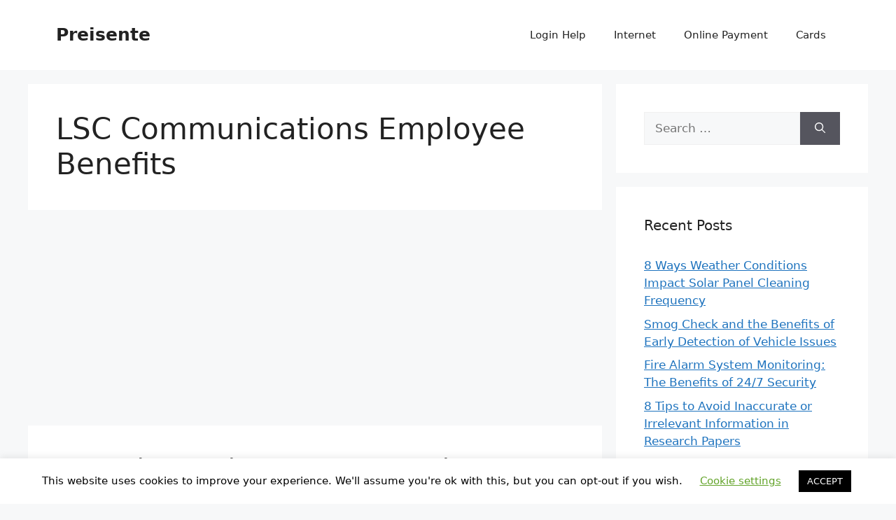

--- FILE ---
content_type: text/html; charset=UTF-8
request_url: https://preisente.org/tag/lsc-communications-employee-benefits/
body_size: 11514
content:
<!DOCTYPE html><html lang="en-US"><head><meta charset="UTF-8"><meta name='robots' content='index, follow, max-image-preview:large, max-snippet:-1, max-video-preview:-1' /><meta name="viewport" content="width=device-width, initial-scale=1"><link media="all" href="https://preisente.org/wp-content/cache/autoptimize/css/autoptimize_28fdb777021c6ec2787a8669799da7e5.css" rel="stylesheet"><title>LSC Communications Employee Benefits Archives - Preisente</title><link rel="canonical" href="https://preisente.org/tag/lsc-communications-employee-benefits/" /><meta property="og:locale" content="en_US" /><meta property="og:type" content="article" /><meta property="og:title" content="LSC Communications Employee Benefits Archives - Preisente" /><meta property="og:url" content="https://preisente.org/tag/lsc-communications-employee-benefits/" /><meta property="og:site_name" content="Preisente" /><meta name="twitter:card" content="summary_large_image" /> <script type="application/ld+json" class="yoast-schema-graph">{"@context":"https://schema.org","@graph":[{"@type":"CollectionPage","@id":"https://preisente.org/tag/lsc-communications-employee-benefits/","url":"https://preisente.org/tag/lsc-communications-employee-benefits/","name":"LSC Communications Employee Benefits Archives - Preisente","isPartOf":{"@id":"https://preisente.org/#website"},"primaryImageOfPage":{"@id":"https://preisente.org/tag/lsc-communications-employee-benefits/#primaryimage"},"image":{"@id":"https://preisente.org/tag/lsc-communications-employee-benefits/#primaryimage"},"thumbnailUrl":"https://preisente.org/wp-content/uploads/2020/05/sign-up-as-a-new-user-YBR-LSC-Communications-Employee-Benefits-portal.png","breadcrumb":{"@id":"https://preisente.org/tag/lsc-communications-employee-benefits/#breadcrumb"},"inLanguage":"en-US"},{"@type":"ImageObject","inLanguage":"en-US","@id":"https://preisente.org/tag/lsc-communications-employee-benefits/#primaryimage","url":"https://preisente.org/wp-content/uploads/2020/05/sign-up-as-a-new-user-YBR-LSC-Communications-Employee-Benefits-portal.png","contentUrl":"https://preisente.org/wp-content/uploads/2020/05/sign-up-as-a-new-user-YBR-LSC-Communications-Employee-Benefits-portal.png","width":1053,"height":577,"caption":"sign up as a new user YBR LSC Communications Employee Benefits portal"},{"@type":"BreadcrumbList","@id":"https://preisente.org/tag/lsc-communications-employee-benefits/#breadcrumb","itemListElement":[{"@type":"ListItem","position":1,"name":"Home","item":"https://preisente.org/"},{"@type":"ListItem","position":2,"name":"LSC Communications Employee Benefits"}]},{"@type":"WebSite","@id":"https://preisente.org/#website","url":"https://preisente.org/","name":"Preisente","description":"","potentialAction":[{"@type":"SearchAction","target":{"@type":"EntryPoint","urlTemplate":"https://preisente.org/?s={search_term_string}"},"query-input":"required name=search_term_string"}],"inLanguage":"en-US"}]}</script> <link rel='dns-prefetch' href='//www.googletagmanager.com' /><link href='https://sp-ao.shortpixel.ai' rel='preconnect' /><link rel="alternate" type="application/rss+xml" title="Preisente &raquo; Feed" href="https://preisente.org/feed/" /><link rel="alternate" type="application/rss+xml" title="Preisente &raquo; Comments Feed" href="https://preisente.org/comments/feed/" /><link rel="alternate" type="application/rss+xml" title="Preisente &raquo; LSC Communications Employee Benefits Tag Feed" href="https://preisente.org/tag/lsc-communications-employee-benefits/feed/" /> <script src='https://preisente.org/wp-includes/js/jquery/jquery.min.js' id='jquery-core-js'></script> <script id='cookie-law-info-js-extra'>var Cli_Data = {"nn_cookie_ids":[],"cookielist":[],"non_necessary_cookies":[],"ccpaEnabled":"","ccpaRegionBased":"","ccpaBarEnabled":"","strictlyEnabled":["necessary","obligatoire"],"ccpaType":"gdpr","js_blocking":"","custom_integration":"","triggerDomRefresh":"","secure_cookies":""};
var cli_cookiebar_settings = {"animate_speed_hide":"500","animate_speed_show":"500","background":"#FFF","border":"#b1a6a6c2","border_on":"","button_1_button_colour":"#000","button_1_button_hover":"#000000","button_1_link_colour":"#fff","button_1_as_button":"1","button_1_new_win":"","button_2_button_colour":"#333","button_2_button_hover":"#292929","button_2_link_colour":"#444","button_2_as_button":"","button_2_hidebar":"","button_3_button_colour":"#000","button_3_button_hover":"#000000","button_3_link_colour":"#fff","button_3_as_button":"1","button_3_new_win":"","button_4_button_colour":"#000","button_4_button_hover":"#000000","button_4_link_colour":"#62a329","button_4_as_button":"","button_7_button_colour":"#61a229","button_7_button_hover":"#4e8221","button_7_link_colour":"#fff","button_7_as_button":"1","button_7_new_win":"","font_family":"inherit","header_fix":"","notify_animate_hide":"1","notify_animate_show":"","notify_div_id":"#cookie-law-info-bar","notify_position_horizontal":"right","notify_position_vertical":"bottom","scroll_close":"","scroll_close_reload":"","accept_close_reload":"","reject_close_reload":"","showagain_tab":"1","showagain_background":"#fff","showagain_border":"#000","showagain_div_id":"#cookie-law-info-again","showagain_x_position":"100px","text":"#000","show_once_yn":"","show_once":"10000","logging_on":"","as_popup":"","popup_overlay":"1","bar_heading_text":"","cookie_bar_as":"banner","popup_showagain_position":"bottom-right","widget_position":"left"};
var log_object = {"ajax_url":"https:\/\/preisente.org\/wp-admin\/admin-ajax.php"};</script> 
 <script src='https://www.googletagmanager.com/gtag/js?id=GT-WVJG53Q' id='google_gtagjs-js' async></script> <script id='google_gtagjs-js-after'>window.dataLayer = window.dataLayer || [];function gtag(){dataLayer.push(arguments);}
gtag("set","linker",{"domains":["preisente.org"]});
gtag("js", new Date());
gtag("set", "developer_id.dZTNiMT", true);
gtag("config", "GT-WVJG53Q");</script> <link rel="https://api.w.org/" href="https://preisente.org/wp-json/" /><link rel="alternate" type="application/json" href="https://preisente.org/wp-json/wp/v2/tags/569" /><link rel="EditURI" type="application/rsd+xml" title="RSD" href="https://preisente.org/xmlrpc.php?rsd" /><link rel="wlwmanifest" type="application/wlwmanifest+xml" href="https://preisente.org/wp-includes/wlwmanifest.xml" /><meta name="generator" content="WordPress 6.2.8" /><meta name="generator" content="Site Kit by Google 1.170.0" /><meta name="google-site-verification" content="1NcWCwth1Qj-vgUde6Y629isnUgVp7mrGfDRl9xMG6M" /><meta name="google-site-verification" content="lFW536WueuKAXmkFyJpPOKavXeJGXRCoCRjVblhNSfU" /><meta name="netpub_c869d4fac0529d0f3121e3482b78d08b" content="c869d4fac0529d0f3121e3482b78d08b_a41d4c42c6ead46dc3d4bba5b448d9ce" /><meta name="google-site-verification" content="blxABBTmBdbmFtr8DymCk4l5rbLOy0NOEqyi71sv8ok"></head><body data-rsssl=1 class="archive tag tag-lsc-communications-employee-benefits tag-569 wp-embed-responsive right-sidebar nav-float-right separate-containers header-aligned-left dropdown-hover" itemtype="https://schema.org/Blog" itemscope> <svg xmlns="http://www.w3.org/2000/svg" viewBox="0 0 0 0" width="0" height="0" focusable="false" role="none" style="visibility: hidden; position: absolute; left: -9999px; overflow: hidden;" ><defs><filter id="wp-duotone-dark-grayscale"><feColorMatrix color-interpolation-filters="sRGB" type="matrix" values=" .299 .587 .114 0 0 .299 .587 .114 0 0 .299 .587 .114 0 0 .299 .587 .114 0 0 " /><feComponentTransfer color-interpolation-filters="sRGB" ><feFuncR type="table" tableValues="0 0.49803921568627" /><feFuncG type="table" tableValues="0 0.49803921568627" /><feFuncB type="table" tableValues="0 0.49803921568627" /><feFuncA type="table" tableValues="1 1" /></feComponentTransfer><feComposite in2="SourceGraphic" operator="in" /></filter></defs></svg><svg xmlns="http://www.w3.org/2000/svg" viewBox="0 0 0 0" width="0" height="0" focusable="false" role="none" style="visibility: hidden; position: absolute; left: -9999px; overflow: hidden;" ><defs><filter id="wp-duotone-grayscale"><feColorMatrix color-interpolation-filters="sRGB" type="matrix" values=" .299 .587 .114 0 0 .299 .587 .114 0 0 .299 .587 .114 0 0 .299 .587 .114 0 0 " /><feComponentTransfer color-interpolation-filters="sRGB" ><feFuncR type="table" tableValues="0 1" /><feFuncG type="table" tableValues="0 1" /><feFuncB type="table" tableValues="0 1" /><feFuncA type="table" tableValues="1 1" /></feComponentTransfer><feComposite in2="SourceGraphic" operator="in" /></filter></defs></svg><svg xmlns="http://www.w3.org/2000/svg" viewBox="0 0 0 0" width="0" height="0" focusable="false" role="none" style="visibility: hidden; position: absolute; left: -9999px; overflow: hidden;" ><defs><filter id="wp-duotone-purple-yellow"><feColorMatrix color-interpolation-filters="sRGB" type="matrix" values=" .299 .587 .114 0 0 .299 .587 .114 0 0 .299 .587 .114 0 0 .299 .587 .114 0 0 " /><feComponentTransfer color-interpolation-filters="sRGB" ><feFuncR type="table" tableValues="0.54901960784314 0.98823529411765" /><feFuncG type="table" tableValues="0 1" /><feFuncB type="table" tableValues="0.71764705882353 0.25490196078431" /><feFuncA type="table" tableValues="1 1" /></feComponentTransfer><feComposite in2="SourceGraphic" operator="in" /></filter></defs></svg><svg xmlns="http://www.w3.org/2000/svg" viewBox="0 0 0 0" width="0" height="0" focusable="false" role="none" style="visibility: hidden; position: absolute; left: -9999px; overflow: hidden;" ><defs><filter id="wp-duotone-blue-red"><feColorMatrix color-interpolation-filters="sRGB" type="matrix" values=" .299 .587 .114 0 0 .299 .587 .114 0 0 .299 .587 .114 0 0 .299 .587 .114 0 0 " /><feComponentTransfer color-interpolation-filters="sRGB" ><feFuncR type="table" tableValues="0 1" /><feFuncG type="table" tableValues="0 0.27843137254902" /><feFuncB type="table" tableValues="0.5921568627451 0.27843137254902" /><feFuncA type="table" tableValues="1 1" /></feComponentTransfer><feComposite in2="SourceGraphic" operator="in" /></filter></defs></svg><svg xmlns="http://www.w3.org/2000/svg" viewBox="0 0 0 0" width="0" height="0" focusable="false" role="none" style="visibility: hidden; position: absolute; left: -9999px; overflow: hidden;" ><defs><filter id="wp-duotone-midnight"><feColorMatrix color-interpolation-filters="sRGB" type="matrix" values=" .299 .587 .114 0 0 .299 .587 .114 0 0 .299 .587 .114 0 0 .299 .587 .114 0 0 " /><feComponentTransfer color-interpolation-filters="sRGB" ><feFuncR type="table" tableValues="0 0" /><feFuncG type="table" tableValues="0 0.64705882352941" /><feFuncB type="table" tableValues="0 1" /><feFuncA type="table" tableValues="1 1" /></feComponentTransfer><feComposite in2="SourceGraphic" operator="in" /></filter></defs></svg><svg xmlns="http://www.w3.org/2000/svg" viewBox="0 0 0 0" width="0" height="0" focusable="false" role="none" style="visibility: hidden; position: absolute; left: -9999px; overflow: hidden;" ><defs><filter id="wp-duotone-magenta-yellow"><feColorMatrix color-interpolation-filters="sRGB" type="matrix" values=" .299 .587 .114 0 0 .299 .587 .114 0 0 .299 .587 .114 0 0 .299 .587 .114 0 0 " /><feComponentTransfer color-interpolation-filters="sRGB" ><feFuncR type="table" tableValues="0.78039215686275 1" /><feFuncG type="table" tableValues="0 0.94901960784314" /><feFuncB type="table" tableValues="0.35294117647059 0.47058823529412" /><feFuncA type="table" tableValues="1 1" /></feComponentTransfer><feComposite in2="SourceGraphic" operator="in" /></filter></defs></svg><svg xmlns="http://www.w3.org/2000/svg" viewBox="0 0 0 0" width="0" height="0" focusable="false" role="none" style="visibility: hidden; position: absolute; left: -9999px; overflow: hidden;" ><defs><filter id="wp-duotone-purple-green"><feColorMatrix color-interpolation-filters="sRGB" type="matrix" values=" .299 .587 .114 0 0 .299 .587 .114 0 0 .299 .587 .114 0 0 .299 .587 .114 0 0 " /><feComponentTransfer color-interpolation-filters="sRGB" ><feFuncR type="table" tableValues="0.65098039215686 0.40392156862745" /><feFuncG type="table" tableValues="0 1" /><feFuncB type="table" tableValues="0.44705882352941 0.4" /><feFuncA type="table" tableValues="1 1" /></feComponentTransfer><feComposite in2="SourceGraphic" operator="in" /></filter></defs></svg><svg xmlns="http://www.w3.org/2000/svg" viewBox="0 0 0 0" width="0" height="0" focusable="false" role="none" style="visibility: hidden; position: absolute; left: -9999px; overflow: hidden;" ><defs><filter id="wp-duotone-blue-orange"><feColorMatrix color-interpolation-filters="sRGB" type="matrix" values=" .299 .587 .114 0 0 .299 .587 .114 0 0 .299 .587 .114 0 0 .299 .587 .114 0 0 " /><feComponentTransfer color-interpolation-filters="sRGB" ><feFuncR type="table" tableValues="0.098039215686275 1" /><feFuncG type="table" tableValues="0 0.66274509803922" /><feFuncB type="table" tableValues="0.84705882352941 0.41960784313725" /><feFuncA type="table" tableValues="1 1" /></feComponentTransfer><feComposite in2="SourceGraphic" operator="in" /></filter></defs></svg><a class="screen-reader-text skip-link" href="#content" title="Skip to content">Skip to content</a><header class="site-header has-inline-mobile-toggle" id="masthead" aria-label="Site"  itemtype="https://schema.org/WPHeader" itemscope><div class="inside-header grid-container"><div class="site-branding"><p class="main-title" itemprop="headline"> <a href="https://preisente.org/" rel="home"> Preisente </a></p></div><nav class="main-navigation mobile-menu-control-wrapper" id="mobile-menu-control-wrapper" aria-label="Mobile Toggle"><div class="menu-bar-items"></div> <button data-nav="site-navigation" class="menu-toggle" aria-controls="primary-menu" aria-expanded="false"> <span class="gp-icon icon-menu-bars"><svg viewBox="0 0 512 512" aria-hidden="true" xmlns="http://www.w3.org/2000/svg" width="1em" height="1em"><path d="M0 96c0-13.255 10.745-24 24-24h464c13.255 0 24 10.745 24 24s-10.745 24-24 24H24c-13.255 0-24-10.745-24-24zm0 160c0-13.255 10.745-24 24-24h464c13.255 0 24 10.745 24 24s-10.745 24-24 24H24c-13.255 0-24-10.745-24-24zm0 160c0-13.255 10.745-24 24-24h464c13.255 0 24 10.745 24 24s-10.745 24-24 24H24c-13.255 0-24-10.745-24-24z" /></svg><svg viewBox="0 0 512 512" aria-hidden="true" xmlns="http://www.w3.org/2000/svg" width="1em" height="1em"><path d="M71.029 71.029c9.373-9.372 24.569-9.372 33.942 0L256 222.059l151.029-151.03c9.373-9.372 24.569-9.372 33.942 0 9.372 9.373 9.372 24.569 0 33.942L289.941 256l151.03 151.029c9.372 9.373 9.372 24.569 0 33.942-9.373 9.372-24.569 9.372-33.942 0L256 289.941l-151.029 151.03c-9.373 9.372-24.569 9.372-33.942 0-9.372-9.373-9.372-24.569 0-33.942L222.059 256 71.029 104.971c-9.372-9.373-9.372-24.569 0-33.942z" /></svg></span><span class="screen-reader-text">Menu</span> </button></nav><nav class="main-navigation has-menu-bar-items sub-menu-right" id="site-navigation" aria-label="Primary"  itemtype="https://schema.org/SiteNavigationElement" itemscope><div class="inside-navigation grid-container"> <button class="menu-toggle" aria-controls="primary-menu" aria-expanded="false"> <span class="gp-icon icon-menu-bars"><svg viewBox="0 0 512 512" aria-hidden="true" xmlns="http://www.w3.org/2000/svg" width="1em" height="1em"><path d="M0 96c0-13.255 10.745-24 24-24h464c13.255 0 24 10.745 24 24s-10.745 24-24 24H24c-13.255 0-24-10.745-24-24zm0 160c0-13.255 10.745-24 24-24h464c13.255 0 24 10.745 24 24s-10.745 24-24 24H24c-13.255 0-24-10.745-24-24zm0 160c0-13.255 10.745-24 24-24h464c13.255 0 24 10.745 24 24s-10.745 24-24 24H24c-13.255 0-24-10.745-24-24z" /></svg><svg viewBox="0 0 512 512" aria-hidden="true" xmlns="http://www.w3.org/2000/svg" width="1em" height="1em"><path d="M71.029 71.029c9.373-9.372 24.569-9.372 33.942 0L256 222.059l151.029-151.03c9.373-9.372 24.569-9.372 33.942 0 9.372 9.373 9.372 24.569 0 33.942L289.941 256l151.03 151.029c9.372 9.373 9.372 24.569 0 33.942-9.373 9.372-24.569 9.372-33.942 0L256 289.941l-151.029 151.03c-9.373 9.372-24.569 9.372-33.942 0-9.372-9.373-9.372-24.569 0-33.942L222.059 256 71.029 104.971c-9.372-9.373-9.372-24.569 0-33.942z" /></svg></span><span class="mobile-menu">Menu</span> </button><div id="primary-menu" class="main-nav"><ul id="menu-footer" class=" menu sf-menu"><li id="menu-item-4127" class="menu-item menu-item-type-taxonomy menu-item-object-category menu-item-4127"><a href="https://preisente.org/category/login-help/">Login Help</a></li><li id="menu-item-4128" class="menu-item menu-item-type-taxonomy menu-item-object-category menu-item-4128"><a href="https://preisente.org/category/internet/">Internet</a></li><li id="menu-item-4129" class="menu-item menu-item-type-taxonomy menu-item-object-category menu-item-4129"><a href="https://preisente.org/category/online-payment/">Online Payment</a></li><li id="menu-item-4130" class="menu-item menu-item-type-taxonomy menu-item-object-category menu-item-4130"><a href="https://preisente.org/category/cards/">Cards</a></li></ul></div><div class="menu-bar-items"></div></div></nav></div></header><div class="site grid-container container hfeed" id="page"><div class="site-content" id="content"><div class="content-area" id="primary"><main class="site-main" id="main"><header class="page-header" aria-label="Page"><h1 class="page-title"> LSC Communications Employee Benefits</h1></header><div class='code-block code-block-1' style='margin: 8px 0; clear: both;'> <script async src="https://pagead2.googlesyndication.com/pagead/js/adsbygoogle.js"></script>  <ins class="adsbygoogle"
 style="display:block"
 data-ad-client="ca-pub-1884263100980978"
 data-ad-slot="9785874305"
 data-ad-format="auto"
 data-full-width-responsive="true"></ins> <script>(adsbygoogle = window.adsbygoogle || []).push({});</script></div><article id="post-3161" class="post-3161 post type-post status-publish format-standard has-post-thumbnail hentry category-login-help tag-lsc-communications tag-lsc-communications-employee-benefits tag-www-ybr-com-lsc" itemtype="https://schema.org/CreativeWork" itemscope><div class="inside-article"><header class="entry-header" aria-label="Content"><h2 class="entry-title" itemprop="headline"><a href="https://preisente.org/www-ybr-com-lsc/" rel="bookmark">www.ybr.com/lsc &#8211; How to Acquire YBR LSC Communications Employee Benefits</a></h2><div class="entry-meta"> <span class="posted-on"><time class="entry-date published" datetime="2020-05-03T16:58:30+00:00" itemprop="datePublished">May 3, 2020</time></span> <span class="byline">by <span class="author vcard" itemprop="author" itemtype="https://schema.org/Person" itemscope><a class="url fn n" href="https://preisente.org/author/admin/" title="View all posts by Sawan Kumar" rel="author" itemprop="url"><span class="author-name" itemprop="name">Sawan Kumar</span></a></span></span></div></header><div class="post-image"> <a href="https://preisente.org/www-ybr-com-lsc/"> <noscript><img width="1053" height="577" src="https://sp-ao.shortpixel.ai/client/to_auto,q_glossy,ret_img,w_1053,h_577/https://preisente.org/wp-content/uploads/2020/05/sign-up-as-a-new-user-YBR-LSC-Communications-Employee-Benefits-portal.png" class="attachment-full size-full wp-post-image" alt="sign up as a new user YBR LSC Communications Employee Benefits portal" decoding="async" itemprop="image" srcset="https://sp-ao.shortpixel.ai/client/to_auto,q_glossy,ret_img,w_1053/https://preisente.org/wp-content/uploads/2020/05/sign-up-as-a-new-user-YBR-LSC-Communications-Employee-Benefits-portal.png 1053w, https://sp-ao.shortpixel.ai/client/to_auto,q_glossy,ret_img,w_300/https://preisente.org/wp-content/uploads/2020/05/sign-up-as-a-new-user-YBR-LSC-Communications-Employee-Benefits-portal-300x164.png 300w, https://sp-ao.shortpixel.ai/client/to_auto,q_glossy,ret_img,w_1024/https://preisente.org/wp-content/uploads/2020/05/sign-up-as-a-new-user-YBR-LSC-Communications-Employee-Benefits-portal-1024x561.png 1024w, https://sp-ao.shortpixel.ai/client/to_auto,q_glossy,ret_img,w_768/https://preisente.org/wp-content/uploads/2020/05/sign-up-as-a-new-user-YBR-LSC-Communications-Employee-Benefits-portal-768x421.png 768w" sizes="(max-width: 1053px) 100vw, 1053px" /></noscript><img width="1053" height="577" src='data:image/svg+xml,%3Csvg%20xmlns=%22http://www.w3.org/2000/svg%22%20viewBox=%220%200%201053%20577%22%3E%3C/svg%3E' data-src="https://sp-ao.shortpixel.ai/client/to_auto,q_glossy,ret_img,w_1053,h_577/https://preisente.org/wp-content/uploads/2020/05/sign-up-as-a-new-user-YBR-LSC-Communications-Employee-Benefits-portal.png" class="lazyload attachment-full size-full wp-post-image" alt="sign up as a new user YBR LSC Communications Employee Benefits portal" decoding="async" itemprop="image" data-srcset="https://sp-ao.shortpixel.ai/client/to_auto,q_glossy,ret_img,w_1053/https://preisente.org/wp-content/uploads/2020/05/sign-up-as-a-new-user-YBR-LSC-Communications-Employee-Benefits-portal.png 1053w, https://sp-ao.shortpixel.ai/client/to_auto,q_glossy,ret_img,w_300/https://preisente.org/wp-content/uploads/2020/05/sign-up-as-a-new-user-YBR-LSC-Communications-Employee-Benefits-portal-300x164.png 300w, https://sp-ao.shortpixel.ai/client/to_auto,q_glossy,ret_img,w_1024/https://preisente.org/wp-content/uploads/2020/05/sign-up-as-a-new-user-YBR-LSC-Communications-Employee-Benefits-portal-1024x561.png 1024w, https://sp-ao.shortpixel.ai/client/to_auto,q_glossy,ret_img,w_768/https://preisente.org/wp-content/uploads/2020/05/sign-up-as-a-new-user-YBR-LSC-Communications-Employee-Benefits-portal-768x421.png 768w" data-sizes="(max-width: 1053px) 100vw, 1053px" /> </a></div><div class="entry-summary" itemprop="text"><p>R.R. Donnelley began as an accomplice at a little printing organization in Chicago in 1864, however, he then developed his own organization into one of the biggest and most confided in specialist co-ops on the planet. With development came extension and in 2016, LSC Communications was built up to all the more likely serve distributors, &#8230; <a title="www.ybr.com/lsc &#8211; How to Acquire YBR LSC Communications Employee Benefits" class="read-more" href="https://preisente.org/www-ybr-com-lsc/" aria-label="More on www.ybr.com/lsc &#8211; How to Acquire YBR LSC Communications Employee Benefits">Read more</a></p></div><footer class="entry-meta" aria-label="Entry meta"> <span class="cat-links"><span class="gp-icon icon-categories"><svg viewBox="0 0 512 512" aria-hidden="true" xmlns="http://www.w3.org/2000/svg" width="1em" height="1em"><path d="M0 112c0-26.51 21.49-48 48-48h110.014a48 48 0 0143.592 27.907l12.349 26.791A16 16 0 00228.486 128H464c26.51 0 48 21.49 48 48v224c0 26.51-21.49 48-48 48H48c-26.51 0-48-21.49-48-48V112z" /></svg></span><span class="screen-reader-text">Categories </span><a href="https://preisente.org/category/login-help/" rel="category tag">Login Help</a></span> <span class="tags-links"><span class="gp-icon icon-tags"><svg viewBox="0 0 512 512" aria-hidden="true" xmlns="http://www.w3.org/2000/svg" width="1em" height="1em"><path d="M20 39.5c-8.836 0-16 7.163-16 16v176c0 4.243 1.686 8.313 4.687 11.314l224 224c6.248 6.248 16.378 6.248 22.626 0l176-176c6.244-6.244 6.25-16.364.013-22.615l-223.5-224A15.999 15.999 0 00196.5 39.5H20zm56 96c0-13.255 10.745-24 24-24s24 10.745 24 24-10.745 24-24 24-24-10.745-24-24z"/><path d="M259.515 43.015c4.686-4.687 12.284-4.687 16.97 0l228 228c4.686 4.686 4.686 12.284 0 16.97l-180 180c-4.686 4.687-12.284 4.687-16.97 0-4.686-4.686-4.686-12.284 0-16.97L479.029 279.5 259.515 59.985c-4.686-4.686-4.686-12.284 0-16.97z" /></svg></span><span class="screen-reader-text">Tags </span><a href="https://preisente.org/tag/lsc-communications/" rel="tag">LSC Communications</a>, <a href="https://preisente.org/tag/lsc-communications-employee-benefits/" rel="tag">LSC Communications Employee Benefits</a>, <a href="https://preisente.org/tag/www-ybr-com-lsc/" rel="tag">www.ybr.com/lsc</a></span> <span class="comments-link"><span class="gp-icon icon-comments"><svg viewBox="0 0 512 512" aria-hidden="true" xmlns="http://www.w3.org/2000/svg" width="1em" height="1em"><path d="M132.838 329.973a435.298 435.298 0 0016.769-9.004c13.363-7.574 26.587-16.142 37.419-25.507 7.544.597 15.27.925 23.098.925 54.905 0 105.634-15.311 143.285-41.28 23.728-16.365 43.115-37.692 54.155-62.645 54.739 22.205 91.498 63.272 91.498 110.286 0 42.186-29.558 79.498-75.09 102.828 23.46 49.216 75.09 101.709 75.09 101.709s-115.837-38.35-154.424-78.46c-9.956 1.12-20.297 1.758-30.793 1.758-88.727 0-162.927-43.071-181.007-100.61z"/><path d="M383.371 132.502c0 70.603-82.961 127.787-185.216 127.787-10.496 0-20.837-.639-30.793-1.757-38.587 40.093-154.424 78.429-154.424 78.429s51.63-52.472 75.09-101.67c-45.532-23.321-75.09-60.619-75.09-102.79C12.938 61.9 95.9 4.716 198.155 4.716 300.41 4.715 383.37 61.9 383.37 132.502z" /></svg></span><a href="https://preisente.org/www-ybr-com-lsc/#respond">Leave a comment</a></span></footer></div></article></main></div><div class="widget-area sidebar is-right-sidebar" id="right-sidebar"><div class="inside-right-sidebar"><aside id="search-2" class="widget inner-padding widget_search"><form method="get" class="search-form" action="https://preisente.org/"> <label> <span class="screen-reader-text">Search for:</span> <input type="search" class="search-field" placeholder="Search &hellip;" value="" name="s" title="Search for:"> </label> <button class="search-submit" aria-label="Search"><span class="gp-icon icon-search"><svg viewBox="0 0 512 512" aria-hidden="true" xmlns="http://www.w3.org/2000/svg" width="1em" height="1em"><path fill-rule="evenodd" clip-rule="evenodd" d="M208 48c-88.366 0-160 71.634-160 160s71.634 160 160 160 160-71.634 160-160S296.366 48 208 48zM0 208C0 93.125 93.125 0 208 0s208 93.125 208 208c0 48.741-16.765 93.566-44.843 129.024l133.826 134.018c9.366 9.379 9.355 24.575-.025 33.941-9.379 9.366-24.575 9.355-33.941-.025L337.238 370.987C301.747 399.167 256.839 416 208 416 93.125 416 0 322.875 0 208z" /></svg></span></button></form></aside><aside id="recent-posts-2" class="widget inner-padding widget_recent_entries"><h2 class="widget-title">Recent Posts</h2><ul><li> <a href="https://preisente.org/8-ways-weather-conditions-impact-solar-panel-cleaning-frequency/">8 Ways Weather Conditions Impact Solar Panel Cleaning Frequency</a></li><li> <a href="https://preisente.org/smog-check-and-the-benefits-of-early-detection-of-vehicle-issues/">Smog Check and the Benefits of Early Detection of Vehicle Issues</a></li><li> <a href="https://preisente.org/fire-alarm-system-monitoring-the-benefits-of-24-7-security/">Fire Alarm System Monitoring: The Benefits of 24/7 Security</a></li><li> <a href="https://preisente.org/8-tips-to-avoid-inaccurate-or-irrelevant-information-in-research-papers/">8 Tips to Avoid Inaccurate or Irrelevant Information in Research Papers</a></li><li> <a href="https://preisente.org/ways-australian-commercial-mortgage-brokers-help-businesses-secure-financing/">Ways Australian Commercial Mortgage Brokers Help Businesses Secure Financing</a></li></ul></aside><aside id="archives-2" class="widget inner-padding widget_archive"><h2 class="widget-title">Archives</h2><ul><li><a href='https://preisente.org/2023/07/'>July 2023</a></li><li><a href='https://preisente.org/2023/06/'>June 2023</a></li><li><a href='https://preisente.org/2023/05/'>May 2023</a></li><li><a href='https://preisente.org/2022/06/'>June 2022</a></li><li><a href='https://preisente.org/2022/05/'>May 2022</a></li><li><a href='https://preisente.org/2022/04/'>April 2022</a></li><li><a href='https://preisente.org/2022/03/'>March 2022</a></li><li><a href='https://preisente.org/2022/02/'>February 2022</a></li><li><a href='https://preisente.org/2022/01/'>January 2022</a></li><li><a href='https://preisente.org/2021/11/'>November 2021</a></li><li><a href='https://preisente.org/2021/10/'>October 2021</a></li><li><a href='https://preisente.org/2021/09/'>September 2021</a></li><li><a href='https://preisente.org/2021/07/'>July 2021</a></li><li><a href='https://preisente.org/2021/06/'>June 2021</a></li><li><a href='https://preisente.org/2021/05/'>May 2021</a></li><li><a href='https://preisente.org/2021/03/'>March 2021</a></li><li><a href='https://preisente.org/2021/02/'>February 2021</a></li><li><a href='https://preisente.org/2021/01/'>January 2021</a></li><li><a href='https://preisente.org/2020/11/'>November 2020</a></li><li><a href='https://preisente.org/2020/10/'>October 2020</a></li><li><a href='https://preisente.org/2020/09/'>September 2020</a></li><li><a href='https://preisente.org/2020/08/'>August 2020</a></li><li><a href='https://preisente.org/2020/07/'>July 2020</a></li><li><a href='https://preisente.org/2020/06/'>June 2020</a></li><li><a href='https://preisente.org/2020/05/'>May 2020</a></li><li><a href='https://preisente.org/2020/04/'>April 2020</a></li><li><a href='https://preisente.org/2020/03/'>March 2020</a></li><li><a href='https://preisente.org/2020/02/'>February 2020</a></li><li><a href='https://preisente.org/2019/12/'>December 2019</a></li><li><a href='https://preisente.org/2019/11/'>November 2019</a></li><li><a href='https://preisente.org/2019/10/'>October 2019</a></li><li><a href='https://preisente.org/2019/08/'>August 2019</a></li><li><a href='https://preisente.org/2019/07/'>July 2019</a></li><li><a href='https://preisente.org/2019/06/'>June 2019</a></li><li><a href='https://preisente.org/2019/05/'>May 2019</a></li><li><a href='https://preisente.org/2019/03/'>March 2019</a></li><li><a href='https://preisente.org/2019/02/'>February 2019</a></li></ul></aside><aside id="categories-2" class="widget inner-padding widget_categories"><h2 class="widget-title">Categories</h2><ul><li class="cat-item cat-item-276"><a href="https://preisente.org/category/bank/">Bank</a></li><li class="cat-item cat-item-1321"><a href="https://preisente.org/category/business/">Business</a></li><li class="cat-item cat-item-306"><a href="https://preisente.org/category/card/">Card</a></li><li class="cat-item cat-item-5"><a href="https://preisente.org/category/cards/">Cards</a></li><li class="cat-item cat-item-297"><a href="https://preisente.org/category/finance/">Finance</a></li><li class="cat-item cat-item-1322"><a href="https://preisente.org/category/food/">Food</a></li><li class="cat-item cat-item-65"><a href="https://preisente.org/category/guide/">Guide</a></li><li class="cat-item cat-item-408"><a href="https://preisente.org/category/internet/">Internet</a></li><li class="cat-item cat-item-346"><a href="https://preisente.org/category/login-help/">Login Help</a></li><li class="cat-item cat-item-1318"><a href="https://preisente.org/category/machinari-movers/">Machinari Movers</a></li><li class="cat-item cat-item-488"><a href="https://preisente.org/category/online-payment/">Online Payment</a></li><li class="cat-item cat-item-144"><a href="https://preisente.org/category/survey/">Survey</a></li><li class="cat-item cat-item-12"><a href="https://preisente.org/category/technology/">Technology</a></li><li class="cat-item cat-item-1"><a href="https://preisente.org/category/uncategorized/">Uncategorized</a></li></ul></aside><aside id="nav_menu-4" class="widget inner-padding widget_nav_menu"><h2 class="widget-title">contact</h2><div class="menu-footer-container"><ul id="menu-footer-1" class="menu"><li class="menu-item menu-item-type-taxonomy menu-item-object-category menu-item-4127"><a href="https://preisente.org/category/login-help/">Login Help</a></li><li class="menu-item menu-item-type-taxonomy menu-item-object-category menu-item-4128"><a href="https://preisente.org/category/internet/">Internet</a></li><li class="menu-item menu-item-type-taxonomy menu-item-object-category menu-item-4129"><a href="https://preisente.org/category/online-payment/">Online Payment</a></li><li class="menu-item menu-item-type-taxonomy menu-item-object-category menu-item-4130"><a href="https://preisente.org/category/cards/">Cards</a></li></ul></div></aside></div></div></div></div><div class="site-footer"><footer class="site-info" aria-label="Site"  itemtype="https://schema.org/WPFooter" itemscope><div class="inside-site-info grid-container"><div class="copyright-bar"> <span class="copyright">&copy; 2026 Preisente</span> &bull; Built with <a href="https://generatepress.com" itemprop="url">GeneratePress</a></div></div></footer></div><div id="cookie-law-info-bar" data-nosnippet="true"><span>This website uses cookies to improve your experience. We'll assume you're ok with this, but you can opt-out if you wish. <a role='button' class="cli_settings_button" style="margin:5px 20px 5px 20px">Cookie settings</a><a role='button' data-cli_action="accept" id="cookie_action_close_header" class="medium cli-plugin-button cli-plugin-main-button cookie_action_close_header cli_action_button wt-cli-accept-btn" style="margin:5px">ACCEPT</a></span></div><div id="cookie-law-info-again" data-nosnippet="true"><span id="cookie_hdr_showagain">Privacy &amp; Cookies Policy</span></div><div class="cli-modal" data-nosnippet="true" id="cliSettingsPopup" tabindex="-1" role="dialog" aria-labelledby="cliSettingsPopup" aria-hidden="true"><div class="cli-modal-dialog" role="document"><div class="cli-modal-content cli-bar-popup"> <button type="button" class="cli-modal-close" id="cliModalClose"> <svg class="" viewBox="0 0 24 24"><path d="M19 6.41l-1.41-1.41-5.59 5.59-5.59-5.59-1.41 1.41 5.59 5.59-5.59 5.59 1.41 1.41 5.59-5.59 5.59 5.59 1.41-1.41-5.59-5.59z"></path><path d="M0 0h24v24h-24z" fill="none"></path></svg> <span class="wt-cli-sr-only">Close</span> </button><div class="cli-modal-body"><div class="cli-container-fluid cli-tab-container"><div class="cli-row"><div class="cli-col-12 cli-align-items-stretch cli-px-0"><div class="cli-privacy-overview"><h4>Privacy Overview</h4><div class="cli-privacy-content"><div class="cli-privacy-content-text">This website uses cookies to improve your experience while you navigate through the website. Out of these cookies, the cookies that are categorized as necessary are stored on your browser as they are as essential for the working of basic functionalities of the website. We also use third-party cookies that help us analyze and understand how you use this website. These cookies will be stored in your browser only with your consent. You also have the option to opt-out of these cookies. But opting out of some of these cookies may have an effect on your browsing experience.</div></div> <a class="cli-privacy-readmore" aria-label="Show more" role="button" data-readmore-text="Show more" data-readless-text="Show less"></a></div></div><div class="cli-col-12 cli-align-items-stretch cli-px-0 cli-tab-section-container"><div class="cli-tab-section"><div class="cli-tab-header"> <a role="button" tabindex="0" class="cli-nav-link cli-settings-mobile" data-target="necessary" data-toggle="cli-toggle-tab"> Necessary </a><div class="wt-cli-necessary-checkbox"> <input type="checkbox" class="cli-user-preference-checkbox"  id="wt-cli-checkbox-necessary" data-id="checkbox-necessary" checked="checked"  /> <label class="form-check-label" for="wt-cli-checkbox-necessary">Necessary</label></div> <span class="cli-necessary-caption">Always Enabled</span></div><div class="cli-tab-content"><div class="cli-tab-pane cli-fade" data-id="necessary"><div class="wt-cli-cookie-description"> Necessary cookies are absolutely essential for the website to function properly. This category only includes cookies that ensures basic functionalities and security features of the website. These cookies do not store any personal information.</div></div></div></div></div></div></div></div><div class="cli-modal-footer"><div class="wt-cli-element cli-container-fluid cli-tab-container"><div class="cli-row"><div class="cli-col-12 cli-align-items-stretch cli-px-0"><div class="cli-tab-footer wt-cli-privacy-overview-actions"> <a id="wt-cli-privacy-save-btn" role="button" tabindex="0" data-cli-action="accept" class="wt-cli-privacy-btn cli_setting_save_button wt-cli-privacy-accept-btn cli-btn">SAVE &amp; ACCEPT</a></div></div></div></div></div></div></div></div><div class="cli-modal-backdrop cli-fade cli-settings-overlay"></div><div class="cli-modal-backdrop cli-fade cli-popupbar-overlay"></div>  <script async src="https://www.googletagmanager.com/gtag/js?id=UA-145120203-1"></script> <script>window.dataLayer = window.dataLayer || [];
  function gtag(){dataLayer.push(arguments);}
  gtag('js', new Date());

  gtag('config', 'UA-145120203-1');</script>  <script>var sc_project=9552858;
			var sc_security="74fd1d67";
			var sc_invisible=1;</script> <script type="text/javascript" src="https://www.statcounter.com/counter/counter.js" async></script> <noscript><div class="statcounter"><a title="web analytics" href="https://statcounter.com/"><img class="statcounter" src="https://c.statcounter.com/9552858/0/74fd1d67/1/" alt="web analytics" /></a></div></noscript>  <script id="generate-a11y">!function(){"use strict";if("querySelector"in document&&"addEventListener"in window){var e=document.body;e.addEventListener("mousedown",function(){e.classList.add("using-mouse")}),e.addEventListener("keydown",function(){e.classList.remove("using-mouse")})}}();</script><noscript><style>.lazyload{display:none;}</style></noscript><script data-noptimize="1">window.lazySizesConfig=window.lazySizesConfig||{};window.lazySizesConfig.loadMode=1;</script><script async data-noptimize="1" src='https://preisente.org/wp-content/plugins/autoptimize/classes/external/js/lazysizes.min.js'></script><script id='ez-toc-scroll-scriptjs-js-extra'>var eztoc_smooth_local = {"scroll_offset":"30","add_request_uri":"","add_self_reference_link":""};</script> <script id='ez-toc-js-js-extra'>var ezTOC = {"smooth_scroll":"1","visibility_hide_by_default":"","scroll_offset":"30","fallbackIcon":"<span class=\"\"><span class=\"eztoc-hide\" style=\"display:none;\">Toggle<\/span><span class=\"ez-toc-icon-toggle-span\"><svg style=\"fill: #999;color:#999\" xmlns=\"http:\/\/www.w3.org\/2000\/svg\" class=\"list-377408\" width=\"20px\" height=\"20px\" viewBox=\"0 0 24 24\" fill=\"none\"><path d=\"M6 6H4v2h2V6zm14 0H8v2h12V6zM4 11h2v2H4v-2zm16 0H8v2h12v-2zM4 16h2v2H4v-2zm16 0H8v2h12v-2z\" fill=\"currentColor\"><\/path><\/svg><svg style=\"fill: #999;color:#999\" class=\"arrow-unsorted-368013\" xmlns=\"http:\/\/www.w3.org\/2000\/svg\" width=\"10px\" height=\"10px\" viewBox=\"0 0 24 24\" version=\"1.2\" baseProfile=\"tiny\"><path d=\"M18.2 9.3l-6.2-6.3-6.2 6.3c-.2.2-.3.4-.3.7s.1.5.3.7c.2.2.4.3.7.3h11c.3 0 .5-.1.7-.3.2-.2.3-.5.3-.7s-.1-.5-.3-.7zM5.8 14.7l6.2 6.3 6.2-6.3c.2-.2.3-.5.3-.7s-.1-.5-.3-.7c-.2-.2-.4-.3-.7-.3h-11c-.3 0-.5.1-.7.3-.2.2-.3.5-.3.7s.1.5.3.7z\"\/><\/svg><\/span><\/span>","chamomile_theme_is_on":""};</script> <!--[if lte IE 11]> <script src='https://preisente.org/wp-content/themes/generatepress/assets/js/classList.min.js' id='generate-classlist-js'></script> <![endif]--> <script id='generate-menu-js-extra'>var generatepressMenu = {"toggleOpenedSubMenus":"1","openSubMenuLabel":"Open Sub-Menu","closeSubMenuLabel":"Close Sub-Menu"};</script> <script defer src="https://preisente.org/wp-content/cache/autoptimize/js/autoptimize_e7dcf5477b18eedef706779eb8fe2946.js"></script></body></html>

--- FILE ---
content_type: text/html; charset=utf-8
request_url: https://www.google.com/recaptcha/api2/aframe
body_size: 267
content:
<!DOCTYPE HTML><html><head><meta http-equiv="content-type" content="text/html; charset=UTF-8"></head><body><script nonce="ZDzp2g9jpsEC1SwGCeMeag">/** Anti-fraud and anti-abuse applications only. See google.com/recaptcha */ try{var clients={'sodar':'https://pagead2.googlesyndication.com/pagead/sodar?'};window.addEventListener("message",function(a){try{if(a.source===window.parent){var b=JSON.parse(a.data);var c=clients[b['id']];if(c){var d=document.createElement('img');d.src=c+b['params']+'&rc='+(localStorage.getItem("rc::a")?sessionStorage.getItem("rc::b"):"");window.document.body.appendChild(d);sessionStorage.setItem("rc::e",parseInt(sessionStorage.getItem("rc::e")||0)+1);localStorage.setItem("rc::h",'1769474287685');}}}catch(b){}});window.parent.postMessage("_grecaptcha_ready", "*");}catch(b){}</script></body></html>